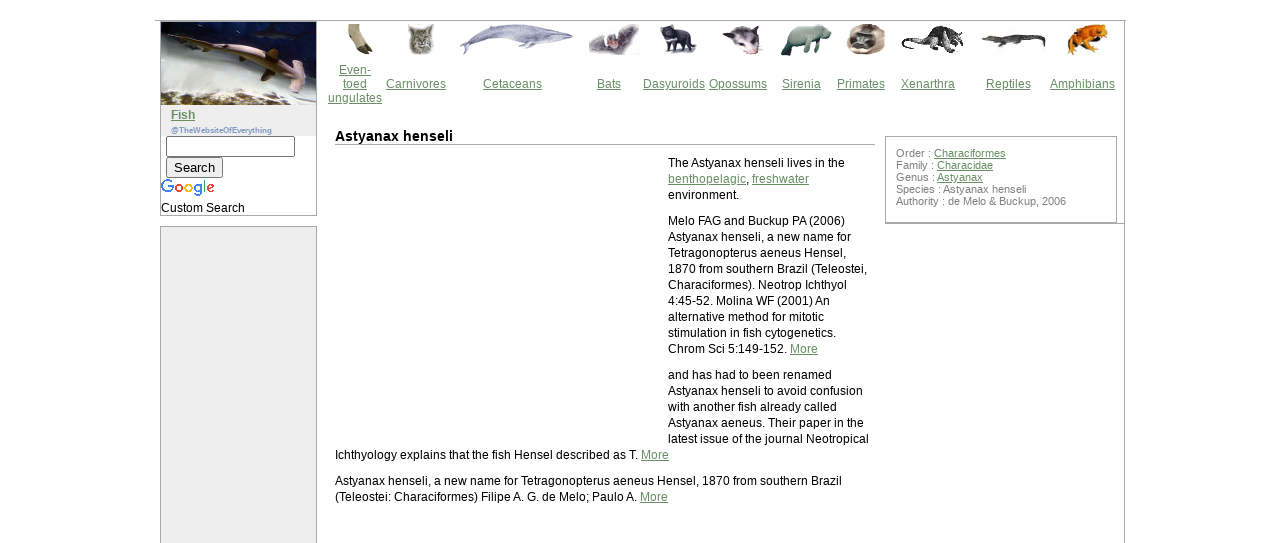

--- FILE ---
content_type: text/html
request_url: https://thewebsiteofeverything.com/animals/fish/Characiformes/Characidae/Astyanax-henseli
body_size: 3857
content:
<!DOCTYPE html PUBLIC "-//W3C//DTD XHTML 1.0 Strict//EN" "http://www.w3.org/TR/xhtml1/DTD/xhtml1-strict.dtd">
<html xmlns="http://www.w3.org/1999/xhtml" xml:lang="en" lang="en">
<head>
<meta http-equiv="Content-Type" content="text/html; charset=UTF-8" />
<link rel="canonical" href="https://thewebsiteofeverything.com/animals/fish/Characiformes/Characidae/Astyanax-henseli" />

<meta name="description" content="Information about the classification of Astyanax henseli. Includes facts, pictures and articles." />
<meta name="keywords" content="Astyanax henseli,fish, animals, facts, pictures, articles" />
<link rel="stylesheet" type="text/css" href="/animals/fish/css/css.css" media="screen" /><title>Astyanax henseli (Astyanax henseli) - Pictures and facts - Fish @ thewebsiteofeverything.com</title>


<script async src="//pagead2.googlesyndication.com/pagead/js/adsbygoogle.js"></script><script>(adsbygoogle = window.adsbygoogle || []).push({google_ad_client: "ca-pub-6410039750611789",enable_page_level_ads: true});</script>

<meta name="viewport" content="width=device-width, initial-scale=1.0">
</head>
<body>
<div id='bodydiv'>
<script type="text/javascript">
	window.google_analytics_uacct = "UA-290339-2";
	</script><div id="wrapper-3-column">
<div id="wrapper-left">
<div class="leftcontent" id="nav"> 
<img src="/animals/fish/img/logo.jpg" alt="Fish logo" border="0" /><span class='title'><a href="/animals/fish/">Fish</a></span> 
<span class='subtitle'>@TheWebsiteOfEverything</span>

<style type="text/css">
@import url(//www.google.com/cse/api/branding.css);
</style>
<div class="cse-branding-right" style="background-color:#FFFFFF;color:#000000">
  <div class="cse-branding-form">
    <form action="https://thewebsiteofeverything.com/search.html" id="cse-search-box">
      <div>
        <input type="hidden" name="cx" value="partner-pub-6410039750611789:eakrauy54hz" />
        <input type="hidden" name="cof" value="FORID:10" />
        <input type="hidden" name="ie" value="ISO-8859-1" />
        <input type="text" name="q" size="14" />
        <input type="submit" name="sa" value="Search" />
      </div>
    </form>
  </div>
  <div class="cse-branding-logo">
    <img src="//www.google.com/images/poweredby_transparent/poweredby_FFFFFF.gif" alt="Google" />
  </div>
  <div class="cse-branding-text">
    Custom Search
  </div>
</div>

	</div>
<div class="leftcontent" id="nav"> 
<div id='gad_160x600'><script type="text/javascript"><!--
google_ad_client = "ca-pub-6410039750611789";
/* 160x600 - thewebsiteofeverything.com - fish */
google_ad_slot = "4013783800";
google_ad_width = 160;
google_ad_height = 600;
//-->
</script>
<script type="text/javascript"
src="//pagead2.googlesyndication.com/pagead/show_ads.js">
</script></div>
<br/>
<span class='title'>Featured</span>
<ul> 
  
    <li><a href="/animals/fish/endangered">Endangered fish</a></li>
  
    <li><a href="http://www.tips4fishing.com/">Fishing tips</a></li>
  
    <li><a href="/animals/fish/diseases">Fish diseases</a></li>
  
    <li><a href="/animals/fish/saltwater-aquarium">Saltwater aquarium fish</a></li>
  
    <li><a href="/animals/fish/Cypriniformes/Cyprinidae/Abramis-brama">Carp bream</a></li>
  
    <li><a href="/animals/fish/Acipenseriformes/Acipenseridae/Acipenser-transmontanus">Columbia sturgeon</a></li>
  
    <li><a href="/animals/fish/Perciformes/Pomacentridae/Amphiprion-ocellaris">False clown anemonefish</a></li>
  
    <li><a href="/animals/fish/Perciformes/Anarhichadidae/Anarhichas-lupus">Wolf-fish</a></li>
  
    <li><a href="/animals/fish/Osteoglossiformes/Arapaimidae/Arapaima-gigas">Arapaima</a></li>
  
    <li><a href="/animals/fish/Cyprinodontiformes/Rivulidae/Austrolebias-adloffi">Killifish</a></li>
  
    <li><a href="/animals/fish/Perciformes/Carangidae/Caranx-ignobilis">Giant trevally</a></li>
  
    <li><a href="/animals/fish/Lamniformes/Lamnidae/Carcharodon-carcharias">Great white shark</a></li>
  
    <li><a href="/animals/fish/Characiformes/Characidae/Charax-stenopterus">Glass headstander</a></li>
  
    <li><a href="/animals/fish/Beryciformes/Monocentridae/Cleidopus-gloriamaris">Pineapplefish</a></li>
  
    <li><a href="/animals/fish/Beloniformes/Scomberesocidae/Cololabis-saira">Pacific saury</a></li>
  
    <li><a href="/animals/fish/Perciformes/Moronidae/Dicentrarchus-labrax">European seabass</a></li>
  
    <li><a href="/animals/fish/Carcharhiniformes/Triakidae/Furgaleus-macki">Whiskery shark</a></li>
  
    <li><a href="/animals/fish/Heterodontiformes/Heterodontidae/Heterodontus-francisci">Horn shark</a></li>
  
    <li><a href="/animals/fish/Characiformes/Erythrinidae/Hoplias-curupira">Hoplias curupira</a></li>
  
    <li><a href="/animals/fish/Acipenseriformes/Acipenseridae/Huso-dauricus">Kaluga</a></li>
  
    <li><a href="/animals/fish/Cypriniformes/Cyprinidae/Labeo-rohita">Rohu</a></li>
  
    <li><a href="/animals/fish/Tetraodontiformes/Ostraciidae/Lactoria-cornuta">Longhorn cowfish</a></li>
  
    <li><a href="/animals/fish/Scorpaeniformes/Synanceiidae/Leptosynanceia-asteroblepa">Stonefish</a></li>
  
    <li><a href="/animals/fish/Carcharhiniformes/Triakidae/Mustelus-antarcticus">Gummy shark</a></li>
  
    <li><a href="/animals/fish/Characiformes/Characidae/Myleus-schomburgkii">Disk tetra</a></li>
  
    <li><a href="/animals/fish/Perciformes/Labridae/Ophthalmolepis-lineolata">Maori wrasse</a></li>
  
    <li><a href="/animals/fish/Pleuronectiformes/Pleuronectidae/Platichthys-stellatus">Flounder</a></li>
  
    <li><a href="/animals/fish/Pristiophoriformes/Pristiophoridae/Pristiophorus-japonicus">Japanese sawshark</a></li>
  
    <li><a href="/animals/fish/Perciformes/Scaridae/Scarus-trispinosus">Queen parrotfish</a></li>
  
    <li><a href="/animals/fish/Squaliformes/Somniosidae/Somniosus-pacificus">Pacific sleeper shark</a></li>
  
    <li><a href="/animals/fish/beginning-with/A">Fish beginning with A</a></li>
</ul>
</div>
<div class="leftcontent" id="nav"> 
  <div class="left_news">
 <a href='https://thewebsiteofeverything.com/privacy.html'>Privacy policy</a>
 

  </div>
</div>
</div>
<div id="wrapper-center">
<table border="0">

      <tbody><tr>
        <td align="center" width="70" valign="middle"><div align="center"><img width="27" height="31" border="0" src="https://thewebsiteofeverything.com/ungulates.gif"></div></td>
        <td width="68"><div align="center"><img width="26" height="31" border="0" src="https://thewebsiteofeverything.com/carnivores.gif"></div></td>
        <td width="72"><div align="center"><img width="115" height="31" border="0" src="https://thewebsiteofeverything.com/seamammals.gif"></div></td>
        <td width="72"><div align="center"><img width="50" height="31" border="0" src="https://thewebsiteofeverything.com/bats.gif"></div></td>
        <td width="72"><div align="center"><img width="38" height="31" border="0" src="https://thewebsiteofeverything.com/dasyuroid.gif"></div></td>
        <td width="72"><div align="center"><img width="43" height="31" border="0" src="https://thewebsiteofeverything.com/opossums.gif"></div></td>
        <td><div align="center"><img width="51" height="32" src="https://thewebsiteofeverything.com/Sirenia.gif"></div></td>
        <td width="72"><div align="center"><img width="40" height="31" border="0" src="https://thewebsiteofeverything.com/primates.gif"></div></td>
        <td width="72"><div align="center"><img width="66" height="31" border="0" src="https://thewebsiteofeverything.com/xenarthra.gif"></div></td>
        <td width="72"><div align="center"><img width="66" height="31" border="0" src="https://thewebsiteofeverything.com/reptiles.jpg"></div></td>
        <td width="72"><div align="center"><img width="41" height="31" border="0" src="https://thewebsiteofeverything.com/amphibians.jpg"></div></td>
        
      </tr>
      <tr>

        <td align="center" width="70" valign="middle"><div align="center"><a href="https://thewebsiteofeverything.com/animals/mammals/Artiodactyla/"> Even-toed ungulates </a></div></td>
        <td><div align="center"><a href="https://thewebsiteofeverything.com/animals/mammals/Carnivora/">Carnivores</a></div></td>
        <td><div align="center"><a href="https://thewebsiteofeverything.com/animals/mammals/Cetacea/">Cetaceans</a></div></td>
        <td><div align="center"><a href="https://thewebsiteofeverything.com/animals/mammals/Chiroptera/">Bats</a></div></td>
        <td><div align="center"><a href="https://thewebsiteofeverything.com/animals/mammals/Dasyuromorphia/">Dasyuroids</a></div></td>
        <td><div align="center"><a href="https://thewebsiteofeverything.com/animals/mammals/Didelphimorphia/">Opossums</a></div></td>
        <td><div align="center"><a href="https://thewebsiteofeverything.com/animals/mammals/Sirenia/">Sirenia</a></div></td>
        <td><div align="center"><a href="https://thewebsiteofeverything.com/animals/mammals/Primates/">Primates</a></div></td>
        <td><div align="center"><a href="https://thewebsiteofeverything.com/animals/mammals/Xenarthra/">Xenarthra</a></div></td>
        <td><div align="center"><a href="https://thewebsiteofeverything.com/animals/reptiles/">Reptiles</a></div></td>
        <td><div align="center"><a href="https://thewebsiteofeverything.com/animals/amphibians/">Amphibians</a></div></td>

      </tr>
    </tbody></table>
<div id="centercontent">

<h1>
Astyanax henseli
</h1>
<div id='ad_g'><script type="text/javascript"><!--
google_ad_client = "pub-6410039750611789";
/* 336x280, gemaakt 6-11-09 */
google_ad_slot = "0946948171";
google_ad_width = 336;
google_ad_height = 280;
//-->
</script>
<script type="text/javascript"
src="//pagead2.googlesyndication.com/pagead/show_ads.js">
</script></div>  

<p> The Astyanax henseli lives in the <a href="/animals/fish/habitats/benthopelagic">benthopelagic</a>, <a href="/animals/fish/habitats/freshwater">freshwater</a> environment.<p></p><p>   Melo FAG and Buckup PA (2006) Astyanax henseli, a new name for
   Tetragonopterus aeneus Hensel, 1870 from southern Brazil (Teleostei,
   Characiformes). Neotrop Ichthyol 4:45-52.

   Molina WF (2001) An alternative method for mitotic stimulation in fish
   cytogenetics. Chrom Sci 5:149-152. <a href="http://journal.shouxi.net/html/qikan/jcyxyswyxgc/ycxhfzswxyxqk/20081311/wzjh/20080831025447495_381443.html">More</a></p><p>   and has had to been renamed Astyanax henseli to avoid confusion with
   another fish already called Astyanax aeneus.

   Their paper in the latest issue of the journal Neotropical Ichthyology
   explains that the fish Hensel described as T. <a href="http://www.practicalfishkeeping.co.uk/pfk/pages/item.php?news=894">More</a></p><p>   Astyanax henseli, a new name for Tetragonopterus aeneus Hensel, 1870
   from southern Brazil (Teleostei: Characiformes)

   Filipe A. G. de Melo; Paulo A. <a href="http://www.scielo.br/scielo.php?script=sci_arttext&amp;pid=S1679-62252006000100003&amp;lng=en&amp;nrm=iso&amp;tlng=en">More</a></p><script async src="//pagead2.googlesyndication.com/pagead/js/adsbygoogle.js"></script><!-- matched content thewebsiteofeverything.com - animals --><ins class="adsbygoogle"     style="display:block"     data-ad-client="ca-pub-6410039750611789"     data-ad-slot="2450757151"     data-ad-format="autorelaxed"></ins><script>(adsbygoogle = window.adsbygoogle || []).push({});</script><h3>Common names</h3><p>banded astyanax in Unknown<br/>Lambari-de-rabo-vermelho in Unknown<br/></p>

<div id='adsense_search'>

<style type="text/css">
@import url(//www.google.com/cse/api/branding.css);
</style>
<div class="cse-branding-right" style="background-color:#FFFFFF;color:#000000">
  <div class="cse-branding-form">
    <form action="https://thewebsiteofeverything.com/search.html" id="cse-search-box">
      <div>
        <input type="hidden" name="cx" value="partner-pub-6410039750611789:eakrauy54hz" />
        <input type="hidden" name="cof" value="FORID:10" />
        <input type="hidden" name="ie" value="ISO-8859-1" />
        <input type="text" name="q" size="31" />
        <input type="submit" name="sa" value="Search" />
      </div>
    </form>
  </div>
  <div class="cse-branding-logo">
    <img src="//www.google.com/images/poweredby_transparent/poweredby_FFFFFF.gif" alt="Google" />
  </div>
  <div class="cse-branding-text">
    Custom Search
  </div>
</div>

	</div>

</div>
</div>
<div id="wrapper-right">
<div id="rightcontent">
  <div class="right_news">
  

<div id='classification'>
Order : <a href="/animals/fish/Characiformes">Characiformes</a><br/>
Family : <a href="/animals/fish/Characiformes/Characidae">Characidae</a><br/>
Genus : <a href="/animals/fish/Characiformes/Characidae/Astyanax">Astyanax</a><br/>
Species : Astyanax henseli
<br/>
Authority :  de Melo &amp; Buckup, 2006</div>
  

    </div>
  </div>
</div>
</div>
<div class='footer'>
<p>
 &copy; 2010 <a href='https://thewebsiteofeverything.com'>Thewebsiteofeverything.com</a><br/>Pictures and facts of the<br/>Astyanax henseli (<i>Astyanax henseli</i>)</p>


</div>
<!-- Piwik -->
<script type="text/javascript">
var pkBaseURL = (("https:" == document.location.protocol) ? "https://woovar.com/analytics/" : "http://woovar.com/analytics/");
document.write(unescape("%3Cscript src='" + pkBaseURL + "piwik.js' type='text/javascript'%3E%3C/script%3E"));
</script><script type="text/javascript">
try {
var piwikTracker = Piwik.getTracker(pkBaseURL + "piwik.php", 28);
piwikTracker.trackPageView();
piwikTracker.enableLinkTracking();
} catch( err ) {}
</script><noscript><p><img src="http://woovar.com/analytics/piwik.php?idsite=28" style="border:0" alt="" /></p></noscript>
<!-- End Piwik Tag --><script type="text/javascript">
		var gaJsHost = (("https:" == document.location.protocol) ? "https://ssl." : "http://www.");
		document.write(unescape("%3Cscript src='" + gaJsHost + "google-analytics.com/ga.js' type='text/javascript'%3E%3C/script%3E"));
		</script>
		<script type="text/javascript">
		try {
		var pageTracker = _gat._getTracker("UA-290339-2");
		pageTracker._trackPageview();
		} catch(err) {}</script></div>
</body>
</html>


--- FILE ---
content_type: text/html; charset=utf-8
request_url: https://www.google.com/recaptcha/api2/aframe
body_size: 118
content:
<!DOCTYPE HTML><html><head><meta http-equiv="content-type" content="text/html; charset=UTF-8"></head><body><script nonce="gwAxWSVEJcxhF35b_k9aNg">/** Anti-fraud and anti-abuse applications only. See google.com/recaptcha */ try{var clients={'sodar':'https://pagead2.googlesyndication.com/pagead/sodar?'};window.addEventListener("message",function(a){try{if(a.source===window.parent){var b=JSON.parse(a.data);var c=clients[b['id']];if(c){var d=document.createElement('img');d.src=c+b['params']+'&rc='+(localStorage.getItem("rc::a")?sessionStorage.getItem("rc::b"):"");window.document.body.appendChild(d);sessionStorage.setItem("rc::e",parseInt(sessionStorage.getItem("rc::e")||0)+1);localStorage.setItem("rc::h",'1769755351993');}}}catch(b){}});window.parent.postMessage("_grecaptcha_ready", "*");}catch(b){}</script></body></html>